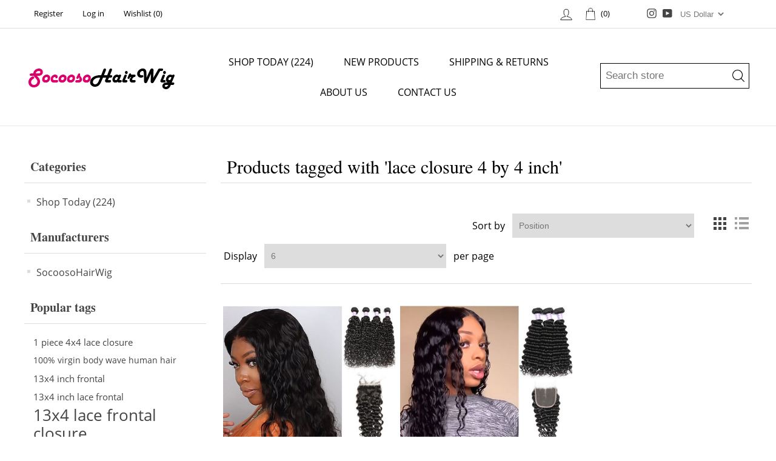

--- FILE ---
content_type: text/html; charset=utf-8
request_url: https://socoosohairwig.com/lace-closure-4-by-4-inch
body_size: 11480
content:
<!DOCTYPE html><html lang=en class=html-product-tag-page><head><title>Products tagged with &#x27;lace closure 4 by 4 inch&#x27; | SocoosoHairWig</title><meta charset=UTF-8><meta name=description content=SocoosoHairWig><meta name=keywords content=SocoosoHairWig><meta name=generator content=nopCommerce><meta name=google-site-verification content=RykURsLH15XJg1NGL2-FGwwRVSlhYxkpdw5bbPYNp_8><meta name=viewport content="width=device-width, initial-scale=1"><script src=https://code.jquery.com/jquery-1.9.1.min.js></script><link href=/bundles/h4roam1qqkygrxjxcrfyesmfgftnoduj2z6yy4pecsw.min.css rel=stylesheet><link rel=canonical href=https://socoosohairwig.com/lace-closure-4-by-4-inch><link rel=apple-touch-icon sizes=180x180 href=/icons/icons_0/apple-touch-icon.png><link rel=icon type=image/png sizes=32x32 href=/icons/icons_0/favicon-32x32.png><link rel=icon type=image/png sizes=192x192 href=/icons/icons_0/android-chrome-192x192.png><link rel=icon type=image/png sizes=16x16 href=/icons/icons_0/favicon-16x16.png><link rel=manifest href=/icons/icons_0/site.webmanifest><link rel=mask-icon href=/icons/icons_0/safari-pinned-tab.svg color=#5bbad5><link rel="shortcut icon" href=/icons/icons_0/favicon.ico><meta name=msapplication-TileColor content=#2d89ef><meta name=msapplication-TileImage content=/icons/icons_0/mstile-144x144.png><meta name=msapplication-config content=/icons/icons_0/browserconfig.xml><meta name=theme-color content=#ffffff><body><div class=ajax-loading-block-window style=display:none></div><div id=dialog-notifications-success title=Notification style=display:none></div><div id=dialog-notifications-error title=Error style=display:none></div><div id=dialog-notifications-warning title=Warning style=display:none></div><div id=bar-notification class=bar-notification-container data-close=Close></div><!--[if lte IE 8]><div style=clear:both;height:59px;text-align:center;position:relative><a href=http://www.microsoft.com/windows/internet-explorer/default.aspx target=_blank> <img src=/Themes/hair-wings/Content/images/ie_warning.jpg height=42 width=820 alt="You are using an outdated browser. For a faster, safer browsing experience, upgrade for free today."> </a></div><![endif]--><div class=master-wrapper-page><div class=header><div class=header-upper><div class=header-links-wrapper><div class=header-links><ul><li><a href="/register?returnUrl=%2Flace-closure-4-by-4-inch" class=ico-register>Register</a><li><a href="/login?returnUrl=%2Flace-closure-4-by-4-inch" class=ico-login>Log in</a><li><a href=/wishlist class=ico-wishlist> <span class=wishlist-label>Wishlist</span> <span class=wishlist-qty>(0)</span> </a><li id=topcartlink><a href=/cart class=ico-cart> <span class=cart-label>Shopping cart</span> <span class=cart-qty>(0)</span> </a><li class=ico-account-sub><a href=/customer/info class=ico-account><svg aria-hidden=true focusable=false role=presentation class="icon icon-user" viewBox="0 0 64 64"><path class=cls-1 d="M35 39.84v-2.53c3.3-1.91 6-6.66 6-11.41 0-7.63 0-13.82-9-13.82s-9 6.19-9 13.82c0 4.75 2.7 9.51 6 11.41v2.53c-10.18.85-18 6-18 12.16h42c0-6.19-7.82-11.31-18-12.16z"></path></svg></a></ul></div><div id=flyout-cart class=flyout-cart><div class=mini-shopping-cart><div class=count>You have no items in your shopping cart.</div></div></div></div><div class=header-selectors-wrapper><ul class=networks><li class=instagram><a href="https://www.instagram.com/FlystylesoHairOfficial/" target=_blank> <svg aria-hidden=true focusable=false role=presentation class="icon icon-instagram" viewBox="0 0 32 32"><path fill=#444 d="M16 3.094c4.206 0 4.7.019 6.363.094 1.538.069 2.369.325 2.925.544.738.287 1.262.625 1.813 1.175s.894 1.075 1.175 1.813c.212.556.475 1.387.544 2.925.075 1.662.094 2.156.094 6.363s-.019 4.7-.094 6.363c-.069 1.538-.325 2.369-.544 2.925-.288.738-.625 1.262-1.175 1.813s-1.075.894-1.813 1.175c-.556.212-1.387.475-2.925.544-1.663.075-2.156.094-6.363.094s-4.7-.019-6.363-.094c-1.537-.069-2.369-.325-2.925-.544-.737-.288-1.263-.625-1.813-1.175s-.894-1.075-1.175-1.813c-.212-.556-.475-1.387-.544-2.925-.075-1.663-.094-2.156-.094-6.363s.019-4.7.094-6.363c.069-1.537.325-2.369.544-2.925.287-.737.625-1.263 1.175-1.813s1.075-.894 1.813-1.175c.556-.212 1.388-.475 2.925-.544 1.662-.081 2.156-.094 6.363-.094zm0-2.838c-4.275 0-4.813.019-6.494.094-1.675.075-2.819.344-3.819.731-1.037.4-1.913.944-2.788 1.819S1.486 4.656 1.08 5.688c-.387 1-.656 2.144-.731 3.825-.075 1.675-.094 2.213-.094 6.488s.019 4.813.094 6.494c.075 1.675.344 2.819.731 3.825.4 1.038.944 1.913 1.819 2.788s1.756 1.413 2.788 1.819c1 .387 2.144.656 3.825.731s2.213.094 6.494.094 4.813-.019 6.494-.094c1.675-.075 2.819-.344 3.825-.731 1.038-.4 1.913-.944 2.788-1.819s1.413-1.756 1.819-2.788c.387-1 .656-2.144.731-3.825s.094-2.212.094-6.494-.019-4.813-.094-6.494c-.075-1.675-.344-2.819-.731-3.825-.4-1.038-.944-1.913-1.819-2.788s-1.756-1.413-2.788-1.819c-1-.387-2.144-.656-3.825-.731C20.812.275 20.275.256 16 .256z"></path><path fill=#444 d="M16 7.912a8.088 8.088 0 0 0 0 16.175c4.463 0 8.087-3.625 8.087-8.088s-3.625-8.088-8.088-8.088zm0 13.338a5.25 5.25 0 1 1 0-10.5 5.25 5.25 0 1 1 0 10.5zM26.294 7.594a1.887 1.887 0 1 1-3.774.002 1.887 1.887 0 0 1 3.774-.003z"></path></svg> </a><li class=youtube><a href=https://www.youtube.com/channel/UCmnZmBLnI-XGDuLc8wTwM2Q target=_blank> <svg aria-hidden=true focusable=false role=presentation class="icon icon-youtube" viewBox="0 0 21 20"><path fill=#444 d="M-.196 15.803q0 1.23.812 2.092t1.977.861h14.946q1.165 0 1.977-.861t.812-2.092V3.909q0-1.23-.82-2.116T17.539.907H2.593q-1.148 0-1.969.886t-.82 2.116v11.894zm7.465-2.149V6.058q0-.115.066-.18.049-.016.082-.016l.082.016 7.153 3.806q.066.066.066.164 0 .066-.066.131l-7.153 3.806q-.033.033-.066.033-.066 0-.098-.033-.066-.066-.066-.131z"></path></svg> </a></ul><div class=currency-selector><select id=customerCurrency name=customerCurrency onchange=setLocation(this.value) aria-label="Currency selector"><option selected value="https://socoosohairwig.com/changecurrency/1?returnUrl=%2Flace-closure-4-by-4-inch">US Dollar<option value="https://socoosohairwig.com/changecurrency/3?returnUrl=%2Flace-closure-4-by-4-inch">GBP<option value="https://socoosohairwig.com/changecurrency/6?returnUrl=%2Flace-closure-4-by-4-inch">Euro<option value="https://socoosohairwig.com/changecurrency/12?returnUrl=%2Flace-closure-4-by-4-inch">ZAR</select></div></div></div><div class=header-lower><div class=header-logo><a href="/"> <img alt=SocoosoHairWig src=https://socoosohairwig.com/Themes/hair-wings/Content/images/logo.png> </a></div><div class=header-menu><ul class="top-menu notmobile"><li id=sublist class="appear-animation appear-delay-2"><a href=/shop-SocoosoHairWig-hair-wigs-today> Shop Today (224) </a><div class=sublist-toggle></div><div class=bg></div><ul class="sublist first-level"><script>$("#sublist").addClass("show-sub")</script><li id=sublist class="appear-animation appear-delay-2"><a href=/hair-pack> Hair Pack (166) </a><div class=sublist-toggle></div><div class=bg></div><ul class=sublist><li id=sublist class="appear-animation appear-delay-2"><a href=/3-bundles-hair-with-closure> 3 Bundles Hair with Closure (48) </a><li id=sublist class="appear-animation appear-delay-2"><a href=/4-bundles-hair-with-closure> 4 Bundles Hair with Closure (51) </a><li id=sublist class="appear-animation appear-delay-2"><a href=/3-bundles-hair-with-frontal> 3 Bundles Hair with Frontal (47) </a><li id=sublist class="appear-animation appear-delay-2"><a href=/3-bundles-hair-with-360-frontal> 3 Bundles Hair with 360 Frontal (10) </a><li id=sublist class="appear-animation appear-delay-2"><a href=/2-bundles-hair-with-360-frontal> 2 Bundles Hair with 360 Frontal (10) </a><li id=sublist class="appear-animation appear-delay-2"><a href=/613-blonde-hair> 613 Blonde Hair (29) </a></ul></li><script>$("#sublist").addClass("show-sub")</script><li id=sublist class="appear-animation appear-delay-2"><a href=/lace-closure-lace-frontal> Lace Closure &amp; Frontal (40) </a><div class=sublist-toggle></div><div class=bg></div><ul class=sublist><li id=sublist class="appear-animation appear-delay-2"><a href=/lace-closure-4x4> Lace Closure 4x4 (18) </a><li id=sublist class="appear-animation appear-delay-2"><a href=/lace-closure-13x4> Lace Frontal 13x4 (20) </a><li id=sublist class="appear-animation appear-delay-2"><a href=/lace-closure-frontal-360> Lace Closure Frontal 360 (2) </a></ul></li><script>$("#sublist").addClass("show-sub")</script><li id=sublist class="appear-animation appear-delay-2"><a href=/human-hair-wigs> Human Hair Wigs (18) </a><div class=sublist-toggle></div><div class=bg></div><ul class=sublist><li id=sublist class="appear-animation appear-delay-2"><a href=/360-lace-wigs> 360 Lace Wigs (5) </a><li id=sublist class="appear-animation appear-delay-2"><a href=/bob-wigs> Bob Wigs (10) </a><li id=sublist class="appear-animation appear-delay-2"><a href=/transparent-lace-front-wig> Transparent Lace Front Wig (3) </a></ul></li><script>$("#sublist").addClass("show-sub")</script><li id=sublist class="appear-animation appear-delay-2"><a href=/human-hair-type> Human Hair Type (140) </a><div class=sublist-toggle></div><div class=bg></div><ul class=sublist><li id=sublist class="appear-animation appear-delay-2"><a href=/brazilian-virgin-hair-3> Brazilian Virgin Hair (45) </a><li id=sublist class="appear-animation appear-delay-2"><a href=/malaysian-virgin-hair-3> Malaysian Virgin Hair (43) </a><li id=sublist class="appear-animation appear-delay-2"><a href=/peruvian-virgin-hair-3> Peruvian Virgin Hair (44) </a><li id=sublist class="appear-animation appear-delay-2"><a href=/indian-virgin-hair-3> Indian Virgin Hair (46) </a></ul></li><script>$("#sublist").addClass("show-sub")</script><li id=sublist class="appear-animation appear-delay-2"><a href=/human-hiar-texture> Human Hair Texture (218) </a><div class=sublist-toggle></div><div class=bg></div><ul class=sublist><li id=sublist class="appear-animation appear-delay-2"><a href=/straight> Straight (66) </a><li id=sublist class="appear-animation appear-delay-2"><a href=/kinky-straight> Kinky Straight (1) </a><li id=sublist class="appear-animation appear-delay-2"><a href=/curly-hair> Curly Hair (23) </a><li id=sublist class="appear-animation appear-delay-2"><a href=/kinky-curly> Kinky Curly (2) </a><li id=sublist class="appear-animation appear-delay-2"><a href=/body-wave-hair> Body Wave Hair (60) </a><li id=sublist class="appear-animation appear-delay-2"><a href=/deep-wave-hair> Deep Wave Hair (25) </a><li id=sublist class="appear-animation appear-delay-2"><a href=/loose-wave-hair> Loose Wave Hair (16) </a><li id=sublist class="appear-animation appear-delay-2"><a href=/loose-deep-wave> Loose Deep Wave (15) </a><li id=sublist class="appear-animation appear-delay-2"><a href=/natural-wave> Natural Wavy (19) </a><li id=sublist class="appear-animation appear-delay-2"><a href=/water-wave-hair> Water Wave Hair (5) </a></ul></ul><li><a href=/newproducts>New products</a><li><a href=/shipping-returns>Shipping &amp; returns</a><li><a href=/about-us>About Us</a><li><a href=/contactus>Contact us</a></ul><div class=mobile-menu><div class=menu-toggle><svg aria-hidden=true focusable=false role=presentation class="icon icon-hamburger" viewBox="0 0 64 64"><path class=cls-1 d="M7 15h51M7 32h43M7 49h51"></path></svg> Menu</div><div class="mobile-menu-link close-div"><div class="main appear-animation appear-delay-2"><div class=currency-selector><select id=customerCurrency name=customerCurrency onchange=setLocation(this.value) aria-label="Currency selector"><option selected value="https://socoosohairwig.com/changecurrency/1?returnUrl=%2Flace-closure-4-by-4-inch">US Dollar<option value="https://socoosohairwig.com/changecurrency/3?returnUrl=%2Flace-closure-4-by-4-inch">GBP<option value="https://socoosohairwig.com/changecurrency/6?returnUrl=%2Flace-closure-4-by-4-inch">Euro<option value="https://socoosohairwig.com/changecurrency/12?returnUrl=%2Flace-closure-4-by-4-inch">ZAR</select></div><span class=close-menu><svg aria-hidden=true focusable=false role=presentation class="icon icon-close" viewBox="0 0 64 64"><path class=cls-1 d="M19 17.61l27.12 27.13m0-27.12L19 44.74"></path></svg></span></div><ul class="top-menu mobile appear-animation appear-delay-2"><li id=sublist class="appear-animation appear-delay-2"><a href=/shop-SocoosoHairWig-hair-wigs-today> Shop Today (224) </a><div class=sublist-toggle></div><div class=bg></div><ul class="sublist first-level"><script>$("#sublist").addClass("show-sub")</script><li id=sublist class="appear-animation appear-delay-2"><a href=/hair-pack> Hair Pack (166) </a><div class=sublist-toggle></div><div class=bg></div><ul class=sublist><li id=sublist class="appear-animation appear-delay-2"><a href=/3-bundles-hair-with-closure> 3 Bundles Hair with Closure (48) </a><li id=sublist class="appear-animation appear-delay-2"><a href=/4-bundles-hair-with-closure> 4 Bundles Hair with Closure (51) </a><li id=sublist class="appear-animation appear-delay-2"><a href=/3-bundles-hair-with-frontal> 3 Bundles Hair with Frontal (47) </a><li id=sublist class="appear-animation appear-delay-2"><a href=/3-bundles-hair-with-360-frontal> 3 Bundles Hair with 360 Frontal (10) </a><li id=sublist class="appear-animation appear-delay-2"><a href=/2-bundles-hair-with-360-frontal> 2 Bundles Hair with 360 Frontal (10) </a><li id=sublist class="appear-animation appear-delay-2"><a href=/613-blonde-hair> 613 Blonde Hair (29) </a></ul></li><script>$("#sublist").addClass("show-sub")</script><li id=sublist class="appear-animation appear-delay-2"><a href=/lace-closure-lace-frontal> Lace Closure &amp; Frontal (40) </a><div class=sublist-toggle></div><div class=bg></div><ul class=sublist><li id=sublist class="appear-animation appear-delay-2"><a href=/lace-closure-4x4> Lace Closure 4x4 (18) </a><li id=sublist class="appear-animation appear-delay-2"><a href=/lace-closure-13x4> Lace Frontal 13x4 (20) </a><li id=sublist class="appear-animation appear-delay-2"><a href=/lace-closure-frontal-360> Lace Closure Frontal 360 (2) </a></ul></li><script>$("#sublist").addClass("show-sub")</script><li id=sublist class="appear-animation appear-delay-2"><a href=/human-hair-wigs> Human Hair Wigs (18) </a><div class=sublist-toggle></div><div class=bg></div><ul class=sublist><li id=sublist class="appear-animation appear-delay-2"><a href=/360-lace-wigs> 360 Lace Wigs (5) </a><li id=sublist class="appear-animation appear-delay-2"><a href=/bob-wigs> Bob Wigs (10) </a><li id=sublist class="appear-animation appear-delay-2"><a href=/transparent-lace-front-wig> Transparent Lace Front Wig (3) </a></ul></li><script>$("#sublist").addClass("show-sub")</script><li id=sublist class="appear-animation appear-delay-2"><a href=/human-hair-type> Human Hair Type (140) </a><div class=sublist-toggle></div><div class=bg></div><ul class=sublist><li id=sublist class="appear-animation appear-delay-2"><a href=/brazilian-virgin-hair-3> Brazilian Virgin Hair (45) </a><li id=sublist class="appear-animation appear-delay-2"><a href=/malaysian-virgin-hair-3> Malaysian Virgin Hair (43) </a><li id=sublist class="appear-animation appear-delay-2"><a href=/peruvian-virgin-hair-3> Peruvian Virgin Hair (44) </a><li id=sublist class="appear-animation appear-delay-2"><a href=/indian-virgin-hair-3> Indian Virgin Hair (46) </a></ul></li><script>$("#sublist").addClass("show-sub")</script><li id=sublist class="appear-animation appear-delay-2"><a href=/human-hiar-texture> Human Hair Texture (218) </a><div class=sublist-toggle></div><div class=bg></div><ul class=sublist><li id=sublist class="appear-animation appear-delay-2"><a href=/straight> Straight (66) </a><li id=sublist class="appear-animation appear-delay-2"><a href=/kinky-straight> Kinky Straight (1) </a><li id=sublist class="appear-animation appear-delay-2"><a href=/curly-hair> Curly Hair (23) </a><li id=sublist class="appear-animation appear-delay-2"><a href=/kinky-curly> Kinky Curly (2) </a><li id=sublist class="appear-animation appear-delay-2"><a href=/body-wave-hair> Body Wave Hair (60) </a><li id=sublist class="appear-animation appear-delay-2"><a href=/deep-wave-hair> Deep Wave Hair (25) </a><li id=sublist class="appear-animation appear-delay-2"><a href=/loose-wave-hair> Loose Wave Hair (16) </a><li id=sublist class="appear-animation appear-delay-2"><a href=/loose-deep-wave> Loose Deep Wave (15) </a><li id=sublist class="appear-animation appear-delay-2"><a href=/natural-wave> Natural Wavy (19) </a><li id=sublist class="appear-animation appear-delay-2"><a href=/water-wave-hair> Water Wave Hair (5) </a></ul></ul><li class="appear-animation appear-delay-2"><a href=/newproducts>New products</a><li class="appear-animation appear-delay-2"><a href=/shipping-returns>Shipping &amp; returns</a><li class="appear-animation appear-delay-2"><a href=/about-us>About Us</a><li class="appear-animation appear-delay-2"><a href=/contactus>Contact us</a></li><div class=header-links><ul><li><a href="/register?returnUrl=%2Flace-closure-4-by-4-inch" class=ico-register>Register</a><li><a href="/login?returnUrl=%2Flace-closure-4-by-4-inch" class=ico-login>Log in</a><li><a href=/wishlist class=ico-wishlist> <span class=wishlist-label>Wishlist</span> <span class=wishlist-qty>(0)</span> </a><li id=topcartlink><a href=/cart class=ico-cart> <span class=cart-label>Shopping cart</span> <span class=cart-qty>(0)</span> </a><li class=ico-account-sub><a href=/customer/info class=ico-account><svg aria-hidden=true focusable=false role=presentation class="icon icon-user" viewBox="0 0 64 64"><path class=cls-1 d="M35 39.84v-2.53c3.3-1.91 6-6.66 6-11.41 0-7.63 0-13.82-9-13.82s-9 6.19-9 13.82c0 4.75 2.7 9.51 6 11.41v2.53c-10.18.85-18 6-18 12.16h42c0-6.19-7.82-11.31-18-12.16z"></path></svg></a></ul></div><div class="header-selectors-wrapper appear-animation appear-delay-2"><ul class=networks><li class=instagram><a href="https://www.instagram.com/FlystylesoHairOfficial/" target=_blank> <svg aria-hidden=true focusable=false role=presentation class="icon icon-instagram" viewBox="0 0 32 32"><path fill=#444 d="M16 3.094c4.206 0 4.7.019 6.363.094 1.538.069 2.369.325 2.925.544.738.287 1.262.625 1.813 1.175s.894 1.075 1.175 1.813c.212.556.475 1.387.544 2.925.075 1.662.094 2.156.094 6.363s-.019 4.7-.094 6.363c-.069 1.538-.325 2.369-.544 2.925-.288.738-.625 1.262-1.175 1.813s-1.075.894-1.813 1.175c-.556.212-1.387.475-2.925.544-1.663.075-2.156.094-6.363.094s-4.7-.019-6.363-.094c-1.537-.069-2.369-.325-2.925-.544-.737-.288-1.263-.625-1.813-1.175s-.894-1.075-1.175-1.813c-.212-.556-.475-1.387-.544-2.925-.075-1.663-.094-2.156-.094-6.363s.019-4.7.094-6.363c.069-1.537.325-2.369.544-2.925.287-.737.625-1.263 1.175-1.813s1.075-.894 1.813-1.175c.556-.212 1.388-.475 2.925-.544 1.662-.081 2.156-.094 6.363-.094zm0-2.838c-4.275 0-4.813.019-6.494.094-1.675.075-2.819.344-3.819.731-1.037.4-1.913.944-2.788 1.819S1.486 4.656 1.08 5.688c-.387 1-.656 2.144-.731 3.825-.075 1.675-.094 2.213-.094 6.488s.019 4.813.094 6.494c.075 1.675.344 2.819.731 3.825.4 1.038.944 1.913 1.819 2.788s1.756 1.413 2.788 1.819c1 .387 2.144.656 3.825.731s2.213.094 6.494.094 4.813-.019 6.494-.094c1.675-.075 2.819-.344 3.825-.731 1.038-.4 1.913-.944 2.788-1.819s1.413-1.756 1.819-2.788c.387-1 .656-2.144.731-3.825s.094-2.212.094-6.494-.019-4.813-.094-6.494c-.075-1.675-.344-2.819-.731-3.825-.4-1.038-.944-1.913-1.819-2.788s-1.756-1.413-2.788-1.819c-1-.387-2.144-.656-3.825-.731C20.812.275 20.275.256 16 .256z"></path><path fill=#444 d="M16 7.912a8.088 8.088 0 0 0 0 16.175c4.463 0 8.087-3.625 8.087-8.088s-3.625-8.088-8.088-8.088zm0 13.338a5.25 5.25 0 1 1 0-10.5 5.25 5.25 0 1 1 0 10.5zM26.294 7.594a1.887 1.887 0 1 1-3.774.002 1.887 1.887 0 0 1 3.774-.003z"></path></svg> </a><li class=youtube><a href=https://www.youtube.com/channel/UCmnZmBLnI-XGDuLc8wTwM2Q target=_blank> <svg aria-hidden=true focusable=false role=presentation class="icon icon-youtube" viewBox="0 0 21 20"><path fill=#444 d="M-.196 15.803q0 1.23.812 2.092t1.977.861h14.946q1.165 0 1.977-.861t.812-2.092V3.909q0-1.23-.82-2.116T17.539.907H2.593q-1.148 0-1.969.886t-.82 2.116v11.894zm7.465-2.149V6.058q0-.115.066-.18.049-.016.082-.016l.082.016 7.153 3.806q.066.066.066.164 0 .066-.066.131l-7.153 3.806q-.033.033-.066.033-.066 0-.098-.033-.066-.066-.066-.131z"></path></svg> </a></ul></div></ul></div></div><script>$(document).ready(function(){$(".menu-toggle").on("click",function(){$(".mobile-menu-link").addClass("show-menu");$(".master-wrapper-content").addClass("show")});$(".master-wrapper-content").on("click",function(){$(".mobile-menu-link").removeClass("show-menu");$(".search-box ").removeClass("search-active");$(".master-wrapper-content").removeClass("show");$("body").css("overflow-y","visible")});$(".close-menu").on("click",function(){$(".mobile-menu-link").removeClass("show-menu");$(".master-wrapper-content").removeClass("show")})})</script></div><div class=search-icon><span class=show-search> <svg aria-hidden=true focusable=false role=presentation class="icon icon-search" viewBox="0 0 64 64"><path class=cls-1 d="M47.16 28.58A18.58 18.58 0 1 1 28.58 10a18.58 18.58 0 0 1 18.58 18.58zM54 54L41.94 42"></path></svg> </span><div class="search-box store-search-box"><form method=get id=small-search-box-form action=/search><input type=text class=search-box-text id=small-searchterms autocomplete=off name=q placeholder="Search store" aria-label="Search store"> <input type=submit class="button-1 search-box-button" value=Search></form><span class=search-deactive> <svg aria-hidden=true focusable=false role=presentation class="icon icon-close" viewBox="0 0 64 64"><path class=cls-1 d="M19 17.61l27.12 27.13m0-27.12L19 44.74"></path></svg> </span><script>$(".search-deactive").on("click",function(){$(".search-box ").removeClass("search-active");$(".master-wrapper-content").removeClass("show");$("body").css("overflow","visible")})</script></div><div class=mobile-links><div class=header-links><ul><li><a href="/register?returnUrl=%2Flace-closure-4-by-4-inch" class=ico-register>Register</a><li><a href="/login?returnUrl=%2Flace-closure-4-by-4-inch" class=ico-login>Log in</a><li><a href=/wishlist class=ico-wishlist> <span class=wishlist-label>Wishlist</span> <span class=wishlist-qty>(0)</span> </a><li id=topcartlink><a href=/cart class=ico-cart> <span class=cart-label>Shopping cart</span> <span class=cart-qty>(0)</span> </a><li class=ico-account-sub><a href=/customer/info class=ico-account><svg aria-hidden=true focusable=false role=presentation class="icon icon-user" viewBox="0 0 64 64"><path class=cls-1 d="M35 39.84v-2.53c3.3-1.91 6-6.66 6-11.41 0-7.63 0-13.82-9-13.82s-9 6.19-9 13.82c0 4.75 2.7 9.51 6 11.41v2.53c-10.18.85-18 6-18 12.16h42c0-6.19-7.82-11.31-18-12.16z"></path></svg></a></ul></div></div></div></div></div><script>$(".show-search").on("click",function(){$(".search-box ").addClass("search-active");$(".master-wrapper-content").addClass("show");$("body").css("overflow","hidden")});$(window).scroll(function(){var n=$(window).scrollTop();n>=200?($(".header").addClass("site-header--stuck"),n>=300?$(".site-header--stuck").addClass("site-header--opening"):$(".site-header--stuck").removeClass("site-header--opening")):$(".header").removeClass("site-header--stuck")})</script><div class=master-wrapper-content><div class=master-column-wrapper><div class=side-2><div class="block block-category-navigation"><div class=title><strong>Categories</strong></div><div class=listbox><ul class=list><li class=inactive><a href=/shop-SocoosoHairWig-hair-wigs-today>Shop Today (224) </a></ul></div></div><div class="block block-manufacturer-navigation"><div class=title><strong>Manufacturers</strong></div><div class=listbox><ul class=list><li class=inactive><a href=/SocoosoHairWig>SocoosoHairWig</a></ul></div></div><div class="block block-popular-tags"><div class=title><strong>Popular tags</strong></div><div class=listbox><div class=tags><ul><li><a href=/1-piece-4x4-lace-closure style=font-size:90%>1 piece 4x4 lace closure</a><li><a href=/100-virgin-body-wave-human-hair style=font-size:85%>100% virgin body wave human hair</a><li><a href=/13x4-inch-frontal style=font-size:90%>13x4 inch frontal</a><li><a href=/13x4-inch-lace-frontal style=font-size:90%>13x4 inch lace frontal</a><li><a href=/13x4-lace-frontal-closure style=font-size:150%>13x4 lace frontal closure</a><li><a href=/1pc-lace-closure-4x4 style=font-size:85%>1pc lace closure 4x4</a><li><a href=/4-bundles-with-closure style=font-size:90%>4 bundles with closure</a><li><a href=/4-bundles-with-lace-closure style=font-size:85%>4 bundles with lace closure</a><li><a href=/4x4-lace-closure style=font-size:90%>4x4 lace closure</a><li><a href=/4x4-transparent-lace-closure style=font-size:85%>4x4 transparent lace closure</a><li><a href=/free-partmiddle-partthree-part-closure style=font-size:100%>free part/middle part/three part closure</a><li><a href=/indian-body-wave-hair style=font-size:100%>indian body wave hair</a><li><a href=/lace-closure-4x4-2 style=font-size:90%>lace closure 4x4</a><li><a href=/lace-closure-4x4-inch style=font-size:120%>lace closure 4x4 inch</a><li><a href=/malaysian-body-wave-hair style=font-size:90%>malaysian body wave hair</a></ul></div><div class=view-all><a href=/producttag/all>View all</a></div></div></div></div><div class=center-2><div class="page product-tag-page"><div class=page-title><h1>Products tagged with &#x27;lace closure 4 by 4 inch&#x27;</h1></div><div class=page-body><div class=product-selectors><div class=product-viewmode><span>View as</span> <a class="viewmode-icon grid selected" href="https://socoosohairwig.com/lace-closure-4-by-4-inch?viewmode=grid" title=Grid>Grid</a> <a class="viewmode-icon list" href="https://socoosohairwig.com/lace-closure-4-by-4-inch?viewmode=list" title=List>List</a></div><div class=product-sorting><span>Sort by</span> <select aria-label="Select product sort order" id=products-orderby name=products-orderby onchange=setLocation(this.value)><option selected value="https://socoosohairwig.com/lace-closure-4-by-4-inch?orderby=0">Position<option value="https://socoosohairwig.com/lace-closure-4-by-4-inch?orderby=5">Name: A to Z<option value="https://socoosohairwig.com/lace-closure-4-by-4-inch?orderby=6">Name: Z to A<option value="https://socoosohairwig.com/lace-closure-4-by-4-inch?orderby=10">Price: Low to High<option value="https://socoosohairwig.com/lace-closure-4-by-4-inch?orderby=11">Price: High to Low<option value="https://socoosohairwig.com/lace-closure-4-by-4-inch?orderby=15">Created on</select></div><div class=product-page-size><span>Display</span> <select aria-label="Select number of products per page" id=products-pagesize name=products-pagesize onchange=setLocation(this.value)><option value="https://socoosohairwig.com/lace-closure-4-by-4-inch?pagesize=3">3<option selected value="https://socoosohairwig.com/lace-closure-4-by-4-inch?pagesize=6">6<option value="https://socoosohairwig.com/lace-closure-4-by-4-inch?pagesize=9">9<option value="https://socoosohairwig.com/lace-closure-4-by-4-inch?pagesize=18">18</select> <span>per page</span></div></div><div class=product-grid><div class=item-grid><div class=item-box><div class=product-item data-productid=142><div class=picture><a href=/SocoosoHairWig-malaysian-natural-wave-virgin-hair-weave-4-pcs-with-1-pcs-lace-closure-4-by-4-inch-square title="SocoosoHairWig malaysian natural wave virgin hair weave 4 pcs with 1 pcs lace closure 4 by 4 inch square"> <img alt="SocoosoHairWig malaysian natural wave virgin hair weave 4 pcs with 1 pcs lace closure 4 by 4 inch square" src=https://socoosohairwig.com/images/thumbs/0004181_SocoosoHairWig-malaysian-natural-wave-virgin-hair-weave-4-pcs-with-1-pcs-lace-closure-4-by-4-inch-square_415.jpeg title="SocoosoHairWig malaysian natural wave virgin hair weave 4 pcs with 1 pcs lace closure 4 by 4 inch square"> </a></div><div class=details><h2 class=product-title><a href=/SocoosoHairWig-malaysian-natural-wave-virgin-hair-weave-4-pcs-with-1-pcs-lace-closure-4-by-4-inch-square title="SocoosoHairWig Malaysian Natural Wave Virgin Hair Weave 4 PCS With 1 PCS Lace Closure 4 By 4 Inch Square">SocoosoHairWig Malaysian Natural Wave Virgin Hair Weave 4 PCS With 1 PCS Lace Closure 4 By 4 Inch Square</a></h2><div class=description></div><div class=add-info><div class=prices><span class="price old-price">$112.13</span> <span class="price actual-price">$93.44</span></div><div class=product-rating-box title="0 review(s)"><div class=rating><div style=width:100%></div></div></div></div></div></div></div><div class=item-box><div class=product-item data-productid=29><div class=picture><a href=/SocoosoHairWig-top-brand-quality-100-brazilian-human-hair-deep-wave-hair-3-bundles-with-lace-closure-4-by-4-inch-for-sale title="SocoosoHairWig top brand quality 100 brazilian human hair deep wave hair 3 bundles with lace closure 4 b"> <img alt="SocoosoHairWig top brand quality 100 brazilian human hair deep wave hair 3 bundles with lace closure 4 b" src=https://socoosohairwig.com/images/thumbs/0004123_SocoosoHairWig-top-brand-quality-100-brazilian-human-hair-deep-wave-hair-3-bundles-with-lace-closure-4-b_415.jpeg title="SocoosoHairWig top brand quality 100 brazilian human hair deep wave hair 3 bundles with lace closure 4 b"> </a></div><div class=details><h2 class=product-title><a href=/SocoosoHairWig-top-brand-quality-100-brazilian-human-hair-deep-wave-hair-3-bundles-with-lace-closure-4-by-4-inch-for-sale title="SocoosoHairWig Top Brand Quality 100% Brazilian Human Hair Deep Wave Hair 3 Bundles With Lace Closure 4 by 4 Inch For Sale">SocoosoHairWig Top Brand Quality 100% Brazilian Human Hair Deep Wave Hair 3 Bundles With Lace Closure 4 by 4 Inch For Sale</a></h2><div class=description></div><div class=add-info><div class=prices><span class="price old-price">$142.90</span> <span class="price actual-price">$119.08</span></div><div class=product-rating-box title="0 review(s)"><div class=rating><div style=width:100%></div></div></div></div></div></div></div></div></div></div></div></div></div></div><div class=footer><div class=footer-upper><div class="footer-block information"><div class=title><strong>Information</strong></div><ul class=list><li><a href=/sitemap>Sitemap</a><li><a href=/shipping-returns>Shipping &amp; returns</a><li><a href=/privacy-notice>Privacy</a><li><a href=/conditions-of-use>Conditions of Use</a><li><a href=/about-us>About Us</a><li><a href=/contactus>Contact us</a></ul></div><div class="footer-block customer-service"><div class=title><strong>Customer service</strong></div><ul class=list><li><a href=/search>Search</a><li><a href=/news>News</a><li><a href=/blog>Blog</a><li><a href=/recentlyviewedproducts>Recently viewed products</a><li><a href=/compareproducts>Compare products list</a><li><a href=/newproducts>New products</a></ul></div><div class="footer-block my-account"><div class=title><strong>My account</strong></div><ul class=list><li><a href=/customer/info>My account</a><li><a href=/order/history>Orders</a><li><a href=/customer/addresses>Addresses</a><li><a href=/cart>Shopping cart</a><li><a href=/wishlist>Wishlist</a></ul></div><div class="footer-block follow-us"><div class=social><div class=title><strong>Follow us</strong></div></div><div class=newsletter><div class=title><strong>Newsletter</strong></div><div class=newsletter-subscribe id=newsletter-subscribe-block><div class=newsletter-email><input id=newsletter-email class=newsletter-subscribe-text placeholder="Enter your email here..." aria-label="Sign up for our newsletter" type=email name=NewsletterEmail> <button type=button value=Subscribe id=newsletter-subscribe-button class="button-1 newsletter-subscribe-button"> <svg aria-hidden=true focusable=false role=presentation class="icon icon-email" viewBox="0 0 64 64"><defs><style>.cls-1{fill:none;stroke:#000;stroke-miterlimit:10;stroke-width:2px}</style></defs><path class=cls-1 d="M63 52H1V12h62zM1 12l25.68 24h9.72L63 12M21.82 31.68L1.56 51.16m60.78.78L41.27 31.68"></path></svg> </button></div><div class=newsletter-validation><span id=subscribe-loading-progress style=display:none class=please-wait>Wait...</span> <span class=field-validation-valid data-valmsg-for=NewsletterEmail data-valmsg-replace=true></span></div></div><div class=newsletter-result id=newsletter-result-block></div></div></div></div><div class=footer-lower><a href="/"> <img alt=SocoosoHairWig src=https://socoosohairwig.com/Themes/hair-wings/Content/images/logo.png> </a><div class=footImgs><img src=/Themes/hair-wings/Content/images/foot-images.png alt="foot images"></div><div class=footer-powered-by>Powered by <a href="https://www.nopcommerce.com/" rel=nofollow>nopCommerce</a></div><div class=footer-info><span class=footer-disclaimer>Our mobile app and reviews.<br><a href="https://play.google.com/store/apps/details?id=com.wSocoosoHairWig_12640456"><img src=/Themes/hair-wings/Content/images/get-it-on-google-play.jpg></a><br><br>Copyright © 2026 SocoosoHairWig. All rights reserved.<script>navigator.language.indexOf("zh")>-1&&location.replace("ErrorPage.htm")</script><script>navigator.systemLanguage.indexOf("zh")>-1&&location.replace("ErrorPage.htm")</script><script>navigator.browserLanguage.indexOf("zh")>-1&&location.replace("ErrorPage.htm")</script><script>!function(n,t,i,r,u,f){n.qp||(r=n.qp=function(){r.qp?r.qp.apply(r,arguments):r.queue.push(arguments)},r.queue=[],u=document.createElement(t),u.async=!0,u.src=i,f=document.getElementsByTagName(t)[0],f.parentNode.insertBefore(u,f))}(window,"script","https://a.quora.com/qevents.js");qp("init","c406dc40f28f4a0d958396df8292e3bb");qp("track","ViewContent")</script><noscript><img height=1 width=1 style=display:none src="https://q.quora.com/_/ad/c406dc40f28f4a0d958396df8292e3bb/pixel?tag=ViewContent&amp;noscript=1"></noscript><script>qp("track","Generic")</script><script>var _Hasync=_Hasync||[];_Hasync.push(["Histats.start","1,4719402,4,0,0,0,00010000"]);_Hasync.push(["Histats.fasi","1"]);_Hasync.push(["Histats.track_hits",""]),function(){var n=document.createElement("script");n.type="text/javascript";n.async=!0;n.src="//s10.histats.com/js15_as.js";(document.getElementsByTagName("head")[0]||document.getElementsByTagName("body")[0]).appendChild(n)}()</script><noscript><a href="/" target=_blank><img src=//sstatic1.histats.com/0.gif?4719402&amp;101 alt="website statistics" border=0></a></noscript></span></div></div></div></div><script src=/bundles/fcxf26zcvapobafezjfmiliq3ryrkd_z_adv_quei2g.min.js></script><script>$(document).ready(function(){$(".header").on("mouseenter","#topcartlink",function(){$("#flyout-cart").addClass("active")});$(".header").on("mouseleave","#topcartlink",function(){$("#flyout-cart").removeClass("active")});$(".header").on("mouseenter","#flyout-cart",function(){$("#flyout-cart").addClass("active")});$(".header").on("mouseleave","#flyout-cart",function(){$("#flyout-cart").removeClass("active")})})</script><script>$(document).ready(function(){$(".header").on("mouseenter","#topcartlink",function(){$("#flyout-cart").addClass("active")});$(".header").on("mouseleave","#topcartlink",function(){$("#flyout-cart").removeClass("active")});$(".header").on("mouseenter","#flyout-cart",function(){$("#flyout-cart").addClass("active")});$(".header").on("mouseleave","#flyout-cart",function(){$("#flyout-cart").removeClass("active")})})</script><script>$(document).ready(function(){$(".menu-toggle").on("click",function(){});$(".top-menu.mobile .sublist-toggle").on("click",function(){$(this).siblings(".sublist").slideToggle("slow");$(this).toggleClass("rotate")})})</script><script>$("#small-search-box-form").on("submit",function(n){$("#small-searchterms").val()==""&&(alert("Please enter some search keyword"),$("#small-searchterms").focus(),n.preventDefault())})</script><script>$(document).ready(function(){var n,t;$("#small-searchterms").autocomplete({delay:500,minLength:3,source:"/catalog/searchtermautocomplete",appendTo:".search-box",select:function(n,t){return $("#small-searchterms").val(t.item.label),setLocation(t.item.producturl),!1},open:function(){n&&(t=document.getElementById("small-searchterms").value,$(".ui-autocomplete").append('<li class="ui-menu-item" role="presentation"><a href="/search?q='+t+'">View all results...<\/a><\/li>'))}}).data("ui-autocomplete")._renderItem=function(t,i){var r=i.label;return n=i.showlinktoresultsearch,r=htmlEncode(r),$("<li><\/li>").data("item.autocomplete",i).append("<a><span>"+r+"<\/span><\/a>").appendTo(t)}})</script><script>$(document).ready(function(){$(".header").on("mouseenter","#topcartlink",function(){$("#flyout-cart").addClass("active")});$(".header").on("mouseleave","#topcartlink",function(){$("#flyout-cart").removeClass("active")});$(".header").on("mouseenter","#flyout-cart",function(){$("#flyout-cart").addClass("active")});$(".header").on("mouseleave","#flyout-cart",function(){$("#flyout-cart").removeClass("active")})})</script><script>AjaxCart.init(!1,".header-links .cart-qty",".header-links .wishlist-qty","#flyout-cart")</script><script>function newsletter_subscribe(n){var t=$("#subscribe-loading-progress"),i;t.show();i={subscribe:n,email:$("#newsletter-email").val()};$.ajax({cache:!1,type:"POST",url:"/subscribenewsletter",data:i,success:function(n){$("#newsletter-result-block").html(n.Result);n.Success?($("#newsletter-subscribe-block").hide(),$("#newsletter-result-block").show()):$("#newsletter-result-block").fadeIn("slow").delay(2e3).fadeOut("slow")},error:function(){alert("Failed to subscribe.")},complete:function(){t.hide()}})}$(document).ready(function(){$("#newsletter-subscribe-button").on("click",function(){newsletter_subscribe("true")});$("#newsletter-email").on("keydown",function(n){if(n.keyCode==13)return $("#newsletter-subscribe-button").trigger("click"),!1})})</script><script>$(document).ready(function(){$(".footer-block .title").on("click",function(){var n,t,i;$(this).toggleClass("rotate");n=window;t="inner";"innerWidth"in window||(t="client",n=document.documentElement||document.body);i={width:n[t+"Width"],height:n[t+"Height"]};i.width<769&&$(this).siblings(".list").slideToggle("slow")})})</script><script>$(document).ready(function(){$(".block .title").on("click",function(){var n=window,t="inner",i;"innerWidth"in window||(t="client",n=document.documentElement||document.body);i={width:n[t+"Width"],height:n[t+"Height"]};i.width<1001&&$(this).siblings(".listbox").slideToggle("slow")})})</script>